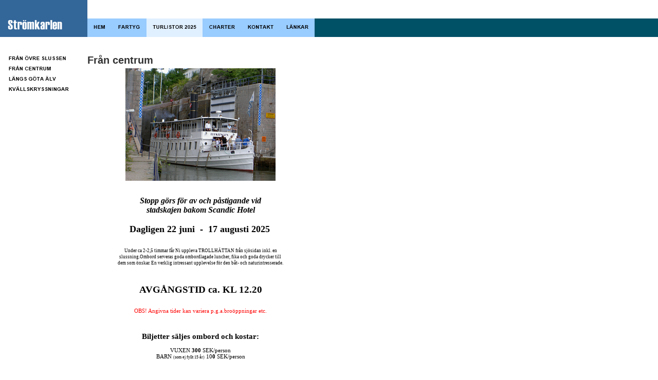

--- FILE ---
content_type: text/html
request_url: http://www.stromkarlen.se/Francentrum.htm
body_size: 2631
content:
<!DOCTYPE html PUBLIC "-//W3C//DTD XHTML 1.0 Strict//EN" "http://www.w3.org/TR/xhtml1/DTD/xhtml1-strict.dtd">
<html xmlns="http://www.w3.org/1999/xhtml">
<head>
		<meta http-equiv="content-type" content="text/html; charset=utf-8" />
		<meta name="generator" content="Sitoo Web (www.sitoo.com)" />
		<meta name="keywords" content="b&aring;tturer, elfkungen, kanalturer, necken, passagerarb&aring;tar, slussning, str&ouml;mkarlen, trollh&auml;tte kanal" />
		<title>Fr&aring;n centrum</title>
		<link rel="stylesheet" type="text/css" href="css/swglobal.css" />
		<link rel="stylesheet" type="text/css" href="css/swFoeretag-1.css" />
	<script type="text/javascript">
//<![CDATA[
	function MHGetRef(str)
	{
		if(document.all)
			return document.all[str];
		else
			return document.getElementById(str);
	}

	function MHSwitchImage(strID, strFileName)
	{
		var obj = MHGetRef(strID);
		if(obj == null || obj + "" == "undefined") return;
		obj.src = strFileName;
	}
//]]>
	</script>
<script type="text/javascript">
//<![CDATA[
	function mvgGetRef(str)						{ return (document.all) ? document.all[str] : document.getElementById(str); }
	function mvgSetClass(strId, strClass)		{ var obj = mvgGetRef(strId); if(obj != null && typeof(obj) != "undefined") obj.className = strClass; }
	function mvgSwitchImage(strId, strFileName)	{ var obj = mvgGetRef(strId); if(obj != null && typeof(obj) != "undefined") obj.src = strFileName; }
//]]>
</script>
<style type="text/css">
	#mvg1 a.normal:visited, #mvg1 a.normal:visited { color:#000000; }
	#mvg1 a:hover { color:#000000; }
</style>
	</head>
<body>
<table style="border-style:none;width:100%;" cellspacing="0" cellpadding="0">
<tbody>
<tr>
<td style="vertical-align:top;width:170px;"><img title="Your Company" style="border-top-style:none; border-bottom:#000000 0px solid; border-right-style:none; border-left-style:none;" alt="Your Company" src="img/gre/Foeretag-1-logotyp-Stroemkarlen.png" /></td>
<td style="vertical-align:top;">
<div style="background-color:#ffffff;height:36px;text-align:left;"></div>
<div id="swc_MenuHorizontal_ID58DC3EC04E3B4823BF1A3022F053B8F7">
<table border="0" cellpadding="0" cellspacing="0" width="100%">
	<tr style="background-image:url(img/gre/Foeretag-1-meny-utfyllnad.png);background-position:left top;background-repeat:repeat-x;">
		<td id="MH1_0"><a href="index.html" onmouseover="MHSwitchImage(&#39;MH1_0_img&#39;, &#39;img/gre/Foeretag-1-menyknapp-Menyknapp-med-lager-Hem_3.png&#39;);" onmouseout="MHSwitchImage(&#39;MH1_0_img&#39;, &#39;img/gre/Foeretag-1-menyknapp-Menyknapp-med-lager-Hem.png&#39;);"><img id="MH1_0_img" src="img/gre/Foeretag-1-menyknapp-Menyknapp-med-lager-Hem.png" alt="Hem" style="border:none;display:block;" /></a></td>
		<td></td><td><img src="img/gre/Foeretag-1-meny-separator.png" height="36" width="1" style="border:none;display:block;" alt="" /></td><td></td>
		<td id="MH1_1"><a href="Fartyg.htm" onmouseover="MHSwitchImage(&#39;MH1_1_img&#39;, &#39;img/gre/Foeretag-1-menyknapp-Menyknapp-med-lager-Fartyg_3.png&#39;);" onmouseout="MHSwitchImage(&#39;MH1_1_img&#39;, &#39;img/gre/Foeretag-1-menyknapp-Menyknapp-med-lager-Fartyg.png&#39;);"><img id="MH1_1_img" src="img/gre/Foeretag-1-menyknapp-Menyknapp-med-lager-Fartyg.png" alt="Fartyg" style="border:none;display:block;" /></a></td>
		<td></td><td><img src="img/gre/Foeretag-1-meny-separator.png" height="36" width="1" style="border:none;display:block;" alt="" /></td><td></td>
		<td id="MH1_2"><a href="Turlistor-2025.htm" onmouseover="MHSwitchImage(&#39;MH1_2_img&#39;, &#39;img/gre/Foeretag-1-menyknapp-Menyknapp-med-lager-Turlistor-2025_3.png&#39;);" onmouseout="MHSwitchImage(&#39;MH1_2_img&#39;, &#39;img/gre/Foeretag-1-menyknapp-Menyknapp-med-lager-Turlistor-2025_2.png&#39;);"><img id="MH1_2_img" src="img/gre/Foeretag-1-menyknapp-Menyknapp-med-lager-Turlistor-2025_2.png" alt="Turlistor 2025" style="border:none;display:block;" /></a></td>
		<td></td><td><img src="img/gre/Foeretag-1-meny-separator.png" height="36" width="1" style="border:none;display:block;" alt="" /></td><td></td>
		<td id="MH1_3"><a href="Charter.htm" onmouseover="MHSwitchImage(&#39;MH1_3_img&#39;, &#39;img/gre/Foeretag-1-menyknapp-Menyknapp-med-lager-Charter_3.png&#39;);" onmouseout="MHSwitchImage(&#39;MH1_3_img&#39;, &#39;img/gre/Foeretag-1-menyknapp-Menyknapp-med-lager-Charter.png&#39;);"><img id="MH1_3_img" src="img/gre/Foeretag-1-menyknapp-Menyknapp-med-lager-Charter.png" alt="Charter" style="border:none;display:block;" /></a></td>
		<td></td><td><img src="img/gre/Foeretag-1-meny-separator.png" height="36" width="1" style="border:none;display:block;" alt="" /></td><td></td>
		<td id="MH1_4"><a href="Kontakt.htm" onmouseover="MHSwitchImage(&#39;MH1_4_img&#39;, &#39;img/gre/Foeretag-1-menyknapp-Menyknapp-med-lager-Kontakt_3.png&#39;);" onmouseout="MHSwitchImage(&#39;MH1_4_img&#39;, &#39;img/gre/Foeretag-1-menyknapp-Menyknapp-med-lager-Kontakt.png&#39;);"><img id="MH1_4_img" src="img/gre/Foeretag-1-menyknapp-Menyknapp-med-lager-Kontakt.png" alt="Kontakt" style="border:none;display:block;" /></a></td>
		<td></td><td><img src="img/gre/Foeretag-1-meny-separator.png" height="36" width="1" style="border:none;display:block;" alt="" /></td><td></td>
		<td id="MH1_5"><a href="Lankar.htm" onmouseover="MHSwitchImage(&#39;MH1_5_img&#39;, &#39;img/gre/Foeretag-1-menyknapp-Menyknapp-med-lager-Laenkar_3.png&#39;);" onmouseout="MHSwitchImage(&#39;MH1_5_img&#39;, &#39;img/gre/Foeretag-1-menyknapp-Menyknapp-med-lager-Laenkar.png&#39;);"><img id="MH1_5_img" src="img/gre/Foeretag-1-menyknapp-Menyknapp-med-lager-Laenkar.png" alt="L&auml;nkar" style="border:none;display:block;" /></a></td>
		<td style="width:100%;"><img src="img/swspace.gif" width="1" height="1" style="border:none;display:block;" alt="" /></td>
	</tr>
</table>
</div>
<p>&nbsp;</p></td></tr></tbody></table><p>

</p><table style="border-style:none;height:200px;" cellspacing="10" cellpadding="0" width="620">
<tbody>
<tr>
<td style="vertical-align:top;width:150px;">
<p>&nbsp;</p>
<div id="swc_MenuVertical_IDF9EF7E1BA44F493DB7DAA88A213BF991"><div id="mvg1"><a href="FranOvreSlussen.htm" onmouseover="mvgSwitchImage(&#39;mvg1_0_img&#39;, &#39;img/gre/Foeretag-1-meny-2-knapp-Menyknapp-med-lager-Fraan-Oevre-Slussen_3.png&#39;);" onmouseout="mvgSwitchImage(&#39;mvg1_0_img&#39;, &#39;img/gre/Foeretag-1-meny-2-knapp-Menyknapp-med-lager-Fraan-Oevre-Slussen.png&#39;);"><img id="mvg1_0_img" src="img/gre/Foeretag-1-meny-2-knapp-Menyknapp-med-lager-Fraan-Oevre-Slussen.png" width="142" height="17" alt="Fr&aring;n &Ouml;vre Slussen" style="display:block;border:none;" /></a>
<img id="mvg1_1_img" src="img/gre/Foeretag-1-meny-2-knapp-Menyknapp-med-lager-Fraan-centrum_2.png" width="142" height="17" alt="Fr&aring;n centrum" style="display:block;border:none;margin-top:3px;" />
<a href="Laengs-Goeta-Aelv.htm" onmouseover="mvgSwitchImage(&#39;mvg1_2_img&#39;, &#39;img/gre/Foeretag-1-meny-2-knapp-Menyknapp-med-lager-Laengs-Goeta-Aelv_3.png&#39;);" onmouseout="mvgSwitchImage(&#39;mvg1_2_img&#39;, &#39;img/gre/Foeretag-1-meny-2-knapp-Menyknapp-med-lager-Laengs-Goeta-Aelv.png&#39;);"><img id="mvg1_2_img" src="img/gre/Foeretag-1-meny-2-knapp-Menyknapp-med-lager-Laengs-Goeta-Aelv.png" width="142" height="17" alt="L&auml;ngs G&ouml;ta &Auml;lv" style="display:block;border:none;margin-top:3px;" /></a>
<a href="Ny-sida.htm" onmouseover="mvgSwitchImage(&#39;mvg1_3_img&#39;, &#39;img/gre/Foeretag-1-meny-2-knapp-Menyknapp-med-lager-Kvaellskryssningar_3.png&#39;);" onmouseout="mvgSwitchImage(&#39;mvg1_3_img&#39;, &#39;img/gre/Foeretag-1-meny-2-knapp-Menyknapp-med-lager-Kvaellskryssningar.png&#39;);"><img id="mvg1_3_img" src="img/gre/Foeretag-1-meny-2-knapp-Menyknapp-med-lager-Kvaellskryssningar.png" width="142" height="17" alt="Kv&auml;llskryssningar" style="display:block;border:none;margin-top:3px;" /></a>
</div></div></td>
<td style="vertical-align:top;">
<h1 class="h1">Fr&aring;n centrum</h1>
<div>
						<p><img src="img/6.png" title="6.jpg" alt="6.jpg" style="display:block;float:none;margin-right:auto;margin-left:auto;" />&nbsp;</p>
						<p style="text-align:center;"><strong><span style="font-size:12pt;"></span></strong>&nbsp;</p>
						<p style="text-align:center;"><strong><span style="font-size:12pt;"><em>Stopp g&ouml;rs f&ouml;r av och p&aring;stigande vid </em></span></strong></p>
						<p style="text-align:center;"><strong><span style="font-size:12pt;"><em>stadskajen bakom Scandic Hotel</em></span></strong></p>
						<p style="text-align:center;"><strong><span style="font-size:12pt;"></span></strong>&nbsp;</p>
						<p style="text-align:center;"><strong><span style="font-size:12pt;"></span></strong><span style="font-size:18px;"><strong>Dagligen 22 juni&nbsp; -&nbsp; 17 augusti 2025</strong></span>&nbsp;</p>
						<p style="text-align:center;">&#8203;</p>
						<p>&nbsp;</p>
						<p style="text-align:center;"><span style="font-size:7pt;">Under ca&nbsp;2-2,5 timmar f&aring;r Ni uppleva TROLLH&Auml;TTAN fr&aring;n sj&ouml;sidan inkl. en slussning.Ombord&nbsp;serveras&nbsp;goda&nbsp;ombordlagade&nbsp;luncher,&nbsp;fika&nbsp;och&nbsp;goda&nbsp;drycker&nbsp;till&nbsp;</span></p>
						<p style="text-align:center;"><span style="font-size:7pt;">dem&nbsp;som&nbsp;&ouml;nskar. En verklig intressant upplevelse f&ouml;r den b&aring;t- och naturintresserade.</span></p>
						<p style="text-align:center;">&nbsp;</p>
						<p style="text-align:center;">&nbsp;</p>
						<p>&nbsp;</p>
						<p style="text-align:center;"><strong><span style="font-size:14pt;">AVG&Aring;NGSTID&nbsp;ca. KL 12.20 </span></strong></p>
						<p style="text-align:center;">&nbsp;</p>
						<p style="text-align:center;">&nbsp;</p>
						<p style="text-align:center;"><span style="color:#ff0000;">OBS! Angivna tider kan variera p.g.a.bro&ouml;ppningar etc.</span></p>
						<p style="text-align:center;">&#8203;</p>
						<p style="text-align:center;"><strong></strong>&nbsp;</p>
						<p style="text-align:center;"><strong></strong>&nbsp;</p>
						<p style="text-align:center;"><strong><span style="font-size:11pt;">Biljetter s&auml;ljes ombord och kostar:</span></strong></p>
						<p style="text-align:center;">&nbsp;</p>
						<p style="text-align:center;">VUXEN&nbsp;<strong>300 </strong>SEK/person </p>
						<p style="text-align:center;">BARN <span style="font-size:6pt;">(som ej fyllt 15 &aring;r)</span> 10<strong>0 </strong>SEK/person </p>
						<p style="text-align:center;">&nbsp;</p>
						<p style="text-align:center;">&nbsp;</p>
						<p style="text-align:center;">&nbsp;</p>
						<p style="text-align:center;"><span style="font-size:6pt;">Vi f&ouml;rbeh&aring;ller oss r&auml;tten att &auml;ndra i turlistan </span></p>
						<p style="text-align:center;"><span style="font-size:6pt;">att inst&auml;lla turer vid l&aring;gt deltagar antal </span></p>
						<p style="text-align:center;"><span style="font-size:6pt;">vid abonnemang eller d&aring; hinder uppst&aring;r som vi inte kan f&ouml;rutse. </span></p>
						<p style="text-align:center;">&nbsp;</p>
						<p style="text-align:center;"><span style="font-size:8pt;"><strong>Medhavd mats&auml;ck och medhavda alkohol-</strong></span></p>
						<p style="text-align:center;"><span style="font-size:8pt;"><strong>haltiga drycker f&aring;r ej f&ouml;rt&auml;ras ombord.</strong></span></p>
						<p><span style="font-size:8pt;">&nbsp;</span></p></div></td></tr></tbody></table><p>
</p><div style="background-color:#053a63;height:36px;text-align:left;">
<p>&nbsp;</p></div>
</body>
</html>


--- FILE ---
content_type: text/css
request_url: http://www.stromkarlen.se/css/swglobal.css
body_size: 322
content:
body {
	color:#000000;
	font-family:Verdana, sans-serif;
	font-size:9pt;
	margin:0;
}

p, .normal {
	color:#000000;
	font-family:Verdana;
	font-size:11px;
	font-style:normal;
	font-weight:normal;
	margin:0;
	padding:0;
}

h1, .h1 {
	color:#333333;
	font-family:Arial, Verdana;
	font-size:20px;
	font-weight:bold;
	margin:12px 0 4px;
	padding:0;
}

h2, .h2 {
	color:#333333;
	font-family:Verdana;
	font-size:14px;
	font-weight:bold;
	margin:8px 0 2px;
	padding:0;
}

h3, .h3 {
	color:#333333;
	font-family:Verdana;
	font-size:11px;
	font-style:normal;
	font-weight:bold;
	margin:4px 0 0;
	padding:0;
}

h4, .h4 {
	color:#333333;
	font-family:Verdana;
	font-size:11px;
	font-style:italic;
	font-weight:bold;
	margin:4px 0 0;
	padding:0;
}

h5, .h5 {
	color:#333333;
	font-family:Arial, Verdana;
	font-size:11px;
	font-style:italic;
	font-weight:bold;
	margin:4px 0 0;
	padding:0;
}

h6, .h6 {
	color:#333333;
	font-family:Verdana;
	font-size:11px;
	font-weight:bold;
	letter-spacing:1px;
	margin:4px 0 0;
	padding:0;
}

li {
	color:#000000;
	font-family:Verdana;
	font-size:11px;
	font-style:normal;
	font-weight:normal;
	margin:0;
	padding:0;
}

a {
	color:#0000ff;
	text-decoration:none;
}

a:hover {
	text-decoration:underline;
}

a img {
	border-style:none;
}


--- FILE ---
content_type: text/css
request_url: http://www.stromkarlen.se/css/swFoeretag-1.css
body_size: 188
content:
body {
	background-color:#ffffff;
	margin:0;
	padding:0;
}

table {
	color:#000000;
	font-family:Verdana;
	font-size:11px;
	font-style:normal;
	font-weight:normal;
	margin:0;
	padding:0;
}

div {
	color:#000000;
	font-family:Verdana;
	font-size:11px;
	font-style:normal;
	font-weight:normal;
	margin:0;
	padding:0;
}

a {
	color:#0000ff;
	text-decoration:none;
}

a:visited {
	text-decoration:none;
}

a:hover {
	text-decoration:underline;
}
